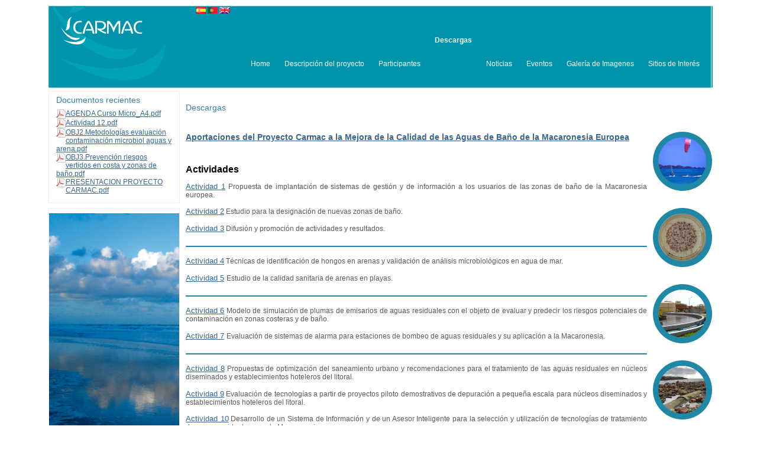

--- FILE ---
content_type: text/html;charset=UTF-8
request_url: http://www.carmac.itccanarias.org/web/guest/descargas;jsessionid=EBB82DBE232E3EA25F2D78D06DFC7B85
body_size: 6491
content:
<!DOCTYPE html PUBLIC "vi-//W3C//DTD XHTML 1.0 Transitional//EN" "http://www.w3.org/TR/xhtml1/DTD/xhtml1-transitional.dtd">
<html dir="ltr" xmlns="http://www.w3.org/1999/xhtml">
<head>	<title>CARMAC - Descargas</title>
<meta content="text/html; charset=UTF-8" http-equiv="content-type" />
<link rel="Shortcut Icon" href="/transparentia-theme/images/liferay.ico" />
<link href="/html/portal/css.jsp?browserId=other&amp;themeId=transparentia_WAR_transparentiatheme&amp;colorSchemeId=01&amp;minifierType=css&amp;t=1242293060000" rel="stylesheet" type="text/css" />	<link href="/html/portlet/journal_content/css.jsp?browserId=other&amp;themeId=transparentia_WAR_transparentiatheme&amp;colorSchemeId=01&amp;minifierType=css&amp;t=1242293070000" rel="stylesheet" type="text/css" />
<script type="text/javascript">/*<![CDATA[*/var Liferay={Browser:{acceptsGzip:function(){return true},getMajorVersion:function(){return 131},getRevision:function(){return"537.36"},getVersion:function(){return"131.0.0.0"},isAir:function(){return false},isChrome:function(){return true},isFirefox:function(){return false},isGecko:function(){return true},isIe:function(){return false},isIphone:function(){return false},isLinux:function(){return false},isMac:function(){return true},isMobile:function(){return false},isMozilla:function(){return true},isOpera:function(){return false},isRtf:function(){return true},isSafari:function(){return true},isSun:function(){return false},isWap:function(){return false},isWapXhtml:function(){return false},isWebKit:function(){return true},isWindows:function(){return false},isWml:function(){return false}},ThemeDisplay:{getCompanyId:function(){return"10112"},getUserId:function(){return"10115"},getDoAsUserIdEncoded:function(){return""},getPlid:function(){return"20020"},getLayoutId:function(){return"45"},getLayoutURL:function(){return"/web/guest/descargas"},isPrivateLayout:function(){return"false"},getParentLayoutId:function(){return"0"},getScopeGroupId:function(){return"10136"},isSignedIn:function(){return false},getLanguageId:function(){return"es_ES"},isFreeformLayout:function(){return false},isStateExclusive:function(){return false},isStateMaximized:function(){return false},isStatePopUp:function(){return false},getPathContext:function(){return""},getPathImage:function(){return"/image"},getPathMain:function(){return"/c"},getPathThemeImages:function(){return"/transparentia-theme/images"},getPathThemeRoot:function(){return"/transparentia-theme/"},getURLHome:function(){return"http://www.carmac.itccanarias.org/web/guest/home"},getSessionId:function(){return"EF802F747353F005041408E8CA087100"},getPortletSetupShowBordersDefault:function(){return true}}};var themeDisplay=Liferay.ThemeDisplay;/*]]>*/</script><script src="/html/js/barebone.jsp?browserId=other&amp;themeId=transparentia_WAR_transparentiatheme&amp;colorSchemeId=01&amp;minifierType=js&amp;minifierBundleId=javascript.barebone.files&amp;t=1242293072000" type="text/javascript"></script><script type="text/javascript">/*<![CDATA[*/Liferay.currentURL="\u002f\u0077\u0065\u0062\u002f\u0067\u0075\u0065\u0073\u0074\u002f\u0064\u0065\u0073\u0063\u0061\u0072\u0067\u0061\u0073";Liferay.currentURLEncoded="%2Fweb%2Fguest%2Fdescargas";jQuery(function(){Liferay.Util.addInputType();Liferay.Util.addInputFocus()});Liferay.Portlet.ready(function(b,a){Liferay.Util.addInputType(b,a);if(Liferay.Menu){new Liferay.Menu({button:".lfr-actions",context:a[0],trigger:".lfr-trigger"})}});Liferay.Portlet.list=["64","56_INSTANCE_6wOy","56_INSTANCE_45hQ","56_INSTANCE_r4X6"];if(jQuery.ui&&jQuery.ui.tabs){jQuery.extend(jQuery.ui.tabs.defaults,{navClass:"ui-tabs tabs",selectedClass:"current"})}jQuery(function(){if(Liferay.Dock){Liferay.Dock.init()}if(Liferay.Menu){new Liferay.Menu()}if(Liferay.Notice){Liferay.Notice.prototype.setClosing()}});/*]]>*/</script><link href="/transparentia-theme/css/main.css?browserId=other&amp;minifierType=css&amp;t=1522916438000" rel="stylesheet" type="text/css" />
<style type="text/css">#banner .logo a{background:url(/image/layout_set_logo?img_id=10810&amp;t=1768656673389) no-repeat;display:block;font-size:0;height:59px;text-indent:-9999em;width:170px;}</style><style type="text/css">#p_p_id_56_INSTANCE_6wOy_ .portlet{margin:0;padding:0;}#portlet-wrapper-56_INSTANCE_6wOy .portlet-title{display:none;}#p_p_id_56_INSTANCE_45hQ_ .portlet{border-width:0;border-style:;margin-top:20px;margin-right:0;margin-bottom:0;margin-left:0;padding:0;}#portlet-wrapper-56_INSTANCE_45hQ{width:780px;}#p_p_id_56_INSTANCE_r4X6_ .portlet{border-width:0;border-style:;margin-top:35px;margin-right:0;margin-bottom:0;margin-left:0;padding:0;}#portlet-wrapper-56_INSTANCE_r4X6 .portlet-title{display:none;}</style><link class="lfr-css-file" href="/transparentia-theme/css/main.css?browserId=other&amp;minifierType=css&amp;t=1522916438000" id="mainLiferayThemeCSS" rel="stylesheet" type="text/css" />	<script type="text/javascript">/*<![CDATA[*//*]]>*/</script><style type="text/css">#banner .logo a{background:url(/image/layout_set_logo?img_id=10810&t=1768656673389) no-repeat;display:block;font-size:0;height:59px;text-indent:-9999em;width:170px;}</style></head>
<body class=" controls-visible guest-community public-page">
<div id="wrapper">	<!--<div id="banner">-->	<!--<div>-->	<!--<h1 class="logo">	<a class="png" href="http://www.carmac.itccanarias.org/web/guest/home;jsessionid=EF802F747353F005041408E8CA087100">CARMAC</a>	<span class="current-community">	Guest	</span>	</h1>-->	<!--
-->	<!---->	<!--</div>-->	<div id="flags">	<a href="?p_p_id=82&p_p_lifecycle=1&p_p_state=normal&p_p_mode=view&p_p_col_id=column-2&p_p_col_count=2&_82_struts_action=%2Flanguage%2Fview&languageId=es_ES"><img src="http://www.carmac.itccanarias.org/transparentia-theme/images/language/es_ES.png"></a>	<a href="?p_p_id=82&p_p_lifecycle=1&p_p_state=normal&p_p_mode=view&p_p_col_id=column-2&p_p_col_count=2&_82_struts_action=%2Flanguage%2Fview&languageId=pt_PT"><img src="http://www.carmac.itccanarias.org/transparentia-theme/images/language/pt_PT.png"></a>	<a href="?p_p_id=82&p_p_lifecycle=1&p_p_state=normal&p_p_mode=view&p_p_col_id=column-2&p_p_col_count=2&_82_struts_action=%2Flanguage%2Fview&languageId=en_US"><img src="http://www.carmac.itccanarias.org/transparentia-theme/images/language/en_GB.png"></a>	</div><div id="button">	</div><div id="main_menu" class="sort-pages modify-pages">	<ul>	<li class="">	<a href="/web/guest/home;jsessionid=EF802F747353F005041408E8CA087100" ><span>Home</span></a>	<!--	<ul class="child-menu">	<li>	<a href="/web/guest/estamos-trabajando;jsessionid=EF802F747353F005041408E8CA087100" >estamos trabajando</a>	</li><li>	<a href="/web/guest/politica-de-cookies;jsessionid=EF802F747353F005041408E8CA087100" >Política de Cookies</a>	</li></ul>-->	</li><li class="">	<a href="/web/guest/descripcion-del-proyecto;jsessionid=EF802F747353F005041408E8CA087100" ><span>Descripción del proyecto</span></a>	<!--	<ul class="child-menu">	<li>	<a href="/web/guest/resumen;jsessionid=EF802F747353F005041408E8CA087100" >Resumen</a>	</li><li>	<a href="/web/guest/ambito-geografico;jsessionid=EF802F747353F005041408E8CA087100" >Ambito Geográfico</a>	</li><li>	<a href="/web/guest/objetivos;jsessionid=EF802F747353F005041408E8CA087100" >Objetivos</a>	</li><li>	<a href="/web/guest/actividades;jsessionid=EF802F747353F005041408E8CA087100" >Actividades</a>	</li><li>	<a href="/web/guest/transnacionalidad;jsessionid=EF802F747353F005041408E8CA087100" >Transnacionalidad</a>	</li><li>	<a href="http://www.pct-mac.org/;jsessionid=EF802F747353F005041408E8CA087100" target="_blank">Programa PCT-MAC</a>	</li><li>	<a href="/web/guest/descargas1;jsessionid=EF802F747353F005041408E8CA087100" >Downloads</a>	</li></ul>-->	</li><li class="">	<a href="/web/guest/participantes;jsessionid=EF802F747353F005041408E8CA087100" ><span>Participantes</span></a>	<!--	<ul class="child-menu">	<li>	<a href="/web/guest/instituto-tecnologico-de-canarias-s.a.-itc-canarias;jsessionid=EF802F747353F005041408E8CA087100" >ITC (Canarias)</a>	</li><li>	<a href="/web/guest/drotrh-azores;jsessionid=EF802F747353F005041408E8CA087100" >DROTRH (Azores)</a>	</li><li>	<a href="/web/guest/universidad-de-las-palmas-de-gran-canaria-ulpgc-canarias;jsessionid=EF802F747353F005041408E8CA087100" >ULPGC (Canarias)</a>	</li><li>	<a href="/web/guest/mancomunidad-del-sureste-de-gran-canaria-mansureste-canarias;jsessionid=EF802F747353F005041408E8CA087100" >MANSURESTE (Canarias)</a>	</li><li>	<a href="/web/guest/universidade-da-madeira-uma-madeira;jsessionid=EF802F747353F005041408E8CA087100" >UMA (Madeira)</a>	</li><li>	<a href="/web/guest/consejo-insular-de-aguas-de-tenerife-ciatf-canarias;jsessionid=EF802F747353F005041408E8CA087100" >CIATF (Canarias)</a>	</li></ul>-->	</li><li class="selected">	<a href="/web/guest/descargas;jsessionid=EF802F747353F005041408E8CA087100" ><span>Descargas</span></a>	<!--	<ul class="child-menu">	<li>	<a href="/web/guest/actividad-1;jsessionid=EF802F747353F005041408E8CA087100" >Actividad 1</a>	</li><li>	<a href="/web/guest/actividad-2;jsessionid=EF802F747353F005041408E8CA087100" >Actividad 2</a>	</li><li>	<a href="/web/guest/actividad-3;jsessionid=EF802F747353F005041408E8CA087100" >Actividad 3</a>	</li><li>	<a href="/web/guest/actividad-4;jsessionid=EF802F747353F005041408E8CA087100" >Actividad 4</a>	</li><li>	<a href="/web/guest/actividad-5;jsessionid=EF802F747353F005041408E8CA087100" >Actividad 5</a>	</li><li>	<a href="/web/guest/actividad-6;jsessionid=EF802F747353F005041408E8CA087100" >Actividad 6</a>	</li><li>	<a href="/web/guest/actividad-7;jsessionid=EF802F747353F005041408E8CA087100" >Actividad 7</a>	</li><li>	<a href="/web/guest/actividad-8;jsessionid=EF802F747353F005041408E8CA087100" >Actividad 8</a>	</li><li>	<a href="/web/guest/actividad-9;jsessionid=EF802F747353F005041408E8CA087100" >Actividad 9</a>	</li><li>	<a href="/web/guest/actividad-10;jsessionid=EF802F747353F005041408E8CA087100" >Actividad 10</a>	</li><li>	<a href="/web/guest/actividad-11;jsessionid=EF802F747353F005041408E8CA087100" >Actividad 11</a>	</li><li>	<a href="/web/guest/actividad-12;jsessionid=EF802F747353F005041408E8CA087100" >Actividad 12</a>	</li><li>	<a href="/web/guest/actividad-13;jsessionid=EF802F747353F005041408E8CA087100" >Actividad 13</a>	</li></ul>-->	</li><li class="">	<a href="/web/guest/noticias;jsessionid=EF802F747353F005041408E8CA087100" ><span>Noticias</span></a>	<!--	<ul class="child-menu">	<li>	<a href="/web/guest/ultmas-noticias;jsessionid=EF802F747353F005041408E8CA087100" >ULTIMAS NOTICIAS</a>	</li><li>	<a href="/web/guest/noticias-carmac;jsessionid=EF802F747353F005041408E8CA087100" >NOTICIAS CARMAC</a>	</li><li>	<a href="/web/guest/noticias-relacionadas;jsessionid=EF802F747353F005041408E8CA087100" >HEMEROTECA</a>	</li><li>	<a href="/web/guest/buscador-google;jsessionid=EF802F747353F005041408E8CA087100" >BUSCADOR (Google)</a>	</li><li>	<a href="/web/guest/eventos2;jsessionid=EF802F747353F005041408E8CA087100" >EVENTOS</a>	</li></ul>-->	</li><li class="">	<a href="/web/guest/eventos;jsessionid=EF802F747353F005041408E8CA087100" ><span>Eventos</span></a>	<!--	<ul class="child-menu">	<li>	<a href="/web/guest/proximos-eventos;jsessionid=EF802F747353F005041408E8CA087100" >Próximos eventos</a>	</li><li>	<a href="/web/guest/historico-de-eventos;jsessionid=EF802F747353F005041408E8CA087100" >Histórico de eventos</a>	</li></ul>-->	</li><li class="">	<a href="/web/guest/galeria-de-imagenes2;jsessionid=EF802F747353F005041408E8CA087100" ><span>Galería de Imagenes</span></a>	</li><li class="">	<a href="/web/guest/sitios-de-interes;jsessionid=EF802F747353F005041408E8CA087100" ><span>Sitios de Interés</span></a>	</li></ul></div><!--	<div id="navigation" class="sort-pages modify-pages">	<ul> 	<li>	<a href="/web/guest/actividad-1;jsessionid=EF802F747353F005041408E8CA087100" >Actividad 1</a>	</li><li>	<a href="/web/guest/actividad-2;jsessionid=EF802F747353F005041408E8CA087100" >Actividad 2</a>	</li><li>	<a href="/web/guest/actividad-3;jsessionid=EF802F747353F005041408E8CA087100" >Actividad 3</a>	</li><li>	<a href="/web/guest/actividad-4;jsessionid=EF802F747353F005041408E8CA087100" >Actividad 4</a>	</li><li>	<a href="/web/guest/actividad-5;jsessionid=EF802F747353F005041408E8CA087100" >Actividad 5</a>	</li><li>	<a href="/web/guest/actividad-6;jsessionid=EF802F747353F005041408E8CA087100" >Actividad 6</a>	</li><li>	<a href="/web/guest/actividad-7;jsessionid=EF802F747353F005041408E8CA087100" >Actividad 7</a>	</li><li>	<a href="/web/guest/actividad-8;jsessionid=EF802F747353F005041408E8CA087100" >Actividad 8</a>	</li><li>	<a href="/web/guest/actividad-9;jsessionid=EF802F747353F005041408E8CA087100" >Actividad 9</a>	</li><li>	<a href="/web/guest/actividad-10;jsessionid=EF802F747353F005041408E8CA087100" >Actividad 10</a>	</li><li>	<a href="/web/guest/actividad-11;jsessionid=EF802F747353F005041408E8CA087100" >Actividad 11</a>	</li><li>	<a href="/web/guest/actividad-12;jsessionid=EF802F747353F005041408E8CA087100" >Actividad 12</a>	</li><li>	<a href="/web/guest/actividad-13;jsessionid=EF802F747353F005041408E8CA087100" >Actividad 13</a>	</li></ul></div>-->	<div id="p_p_id_103_" class="portlet-boundary portlet-boundary_103_  " >	<a id="p_103"></a>	<script type="text/javascript">/*<![CDATA[*/Liferay.Portlet.onLoad({canEditTitle:false,columnPos:0,isStatic:"end",namespacedId:"p_p_id\u005f\u0031\u0030\u0033\u005f",portletId:"\u0031\u0030\u0033"});/*]]>*/</script></div><div class="columns-3" id="content-wrapper">	<table class="lfr-grid" id="layout-grid">	<tr><td class="lfr-column thirty" id="column-1" valign="top">	<div class="lfr-portlet-column" id="layout-column_column-1">	<div id="p_p_id_64_" class="portlet-boundary portlet-boundary_64_  portlet-recent-documents" >	<a id="p_64"></a>
<div class="portlet" id="portlet-wrapper-64">	<div class="portlet-topper">	<span class="portlet-title">	<span  ><img class="icon" src="/transparentia-theme/images/spacer.png"  alt="Documentos recientes" title="Documentos recientes" style="background-image: url('/html/icons/.sprite.png'); background-position: 50% -16px; background-repeat: no-repeat; height: 16px; width: 16px;" /></span>
 Documentos recientes	</span>	<div class="portlet-icons" id="portlet-small-icon-bar_64">	</div></div><div class="portlet-content">	<div class="portlet-content-container" style="">	<div>	<table class="lfr-table">	<tr><td><a href="http://www.carmac.itccanarias.org/web/guest/descargas;jsessionid=EF802F747353F005041408E8CA087100?p_p_id=64&p_p_lifecycle=1&p_p_state=exclusive&p_p_mode=view&p_p_col_id=column-1&p_p_col_count=2&_64_struts_action=%2Frecent_documents%2Fget_file&_64_folderId=21251&_64_name=DLFE-1016.pdf"><img align="left" border="0" src="/transparentia-theme/images/document_library/pdf.png" />AGENDA Curso Micro_A4.pdf</a>	</td></tr><tr><td><a href="http://www.carmac.itccanarias.org/web/guest/descargas;jsessionid=EF802F747353F005041408E8CA087100?p_p_id=64&p_p_lifecycle=1&p_p_state=exclusive&p_p_mode=view&p_p_col_id=column-1&p_p_col_count=2&_64_struts_action=%2Frecent_documents%2Fget_file&_64_folderId=21521&_64_name=DLFE-1011.pdf"><img align="left" border="0" src="/transparentia-theme/images/document_library/pdf.png" />Actividad 12.pdf</a>	</td></tr><tr><td><a href="http://www.carmac.itccanarias.org/web/guest/descargas;jsessionid=EF802F747353F005041408E8CA087100?p_p_id=64&p_p_lifecycle=1&p_p_state=exclusive&p_p_mode=view&p_p_col_id=column-1&p_p_col_count=2&_64_struts_action=%2Frecent_documents%2Fget_file&_64_folderId=24273&_64_name=DLFE-1108.pdf"><img align="left" border="0" src="/transparentia-theme/images/document_library/pdf.png" />OBJ2.Metodologías evaluación contaminación microbiol aguas y arena.pdf</a>	</td></tr><tr><td><a href="http://www.carmac.itccanarias.org/web/guest/descargas;jsessionid=EF802F747353F005041408E8CA087100?p_p_id=64&p_p_lifecycle=1&p_p_state=exclusive&p_p_mode=view&p_p_col_id=column-1&p_p_col_count=2&_64_struts_action=%2Frecent_documents%2Fget_file&_64_folderId=24273&_64_name=DLFE-1109.pdf"><img align="left" border="0" src="/transparentia-theme/images/document_library/pdf.png" />OBJ3.Prevención riesgos vertidos en costa y zonas de baño.pdf</a>	</td></tr><tr><td><a href="http://www.carmac.itccanarias.org/web/guest/descargas;jsessionid=EF802F747353F005041408E8CA087100?p_p_id=64&p_p_lifecycle=1&p_p_state=exclusive&p_p_mode=view&p_p_col_id=column-1&p_p_col_count=2&_64_struts_action=%2Frecent_documents%2Fget_file&_64_folderId=24273&_64_name=DLFE-1106.pdf"><img align="left" border="0" src="/transparentia-theme/images/document_library/pdf.png" />PRESENTACION PROYECTO CARMAC.pdf</a>	</td></tr></table></div></div></div></div><script type="text/javascript">/*<![CDATA[*/Liferay.Portlet.onLoad({canEditTitle:false,columnPos:0,isStatic:"end",namespacedId:"p_p_id\u005f\u0036\u0034\u005f",portletId:"\u0036\u0034"});/*]]>*/</script></div><div id="p_p_id_56_INSTANCE_6wOy_" class="portlet-boundary portlet-boundary_56_  portlet-journal-content" >	<a id="p_56_INSTANCE_6wOy"></a>
<div class="portlet" id="portlet-wrapper-56_INSTANCE_6wOy">	<div class="portlet-topper">	<span class="portlet-title">	<span  ><img class="icon" src="/transparentia-theme/images/spacer.png"  alt="Visor de contenido web" title="Visor de contenido web" style="background-image: url('/html/icons/.sprite.png'); background-position: 50% -304px; background-repeat: no-repeat; height: 16px; width: 16px;" /></span>
 Visor de contenido web	</span>	<div class="portlet-icons" id="portlet-small-icon-bar_56_INSTANCE_6wOy">	</div></div><div class="portlet-content">	<div class="portlet-content-container" style="">	<div>	<div class="journal-content-article" id="article_10136_12913_1.0">	<p><img height="436" alt="" width="220" src="/image/image_gallery?uuid=7f3d0bc3-040f-4081-96bb-9f89cf12876b&amp;groupId=10136&amp;t=1266488001755" /></p>	</div></div></div></div></div><script type="text/javascript">/*<![CDATA[*/Liferay.Portlet.onLoad({canEditTitle:false,columnPos:1,isStatic:"end",namespacedId:"p_p_id\u005f\u0035\u0036\u005f\u0049\u004e\u0053\u0054\u0041\u004e\u0043\u0045\u005f\u0036\u0077\u004f\u0079\u005f",portletId:"\u0035\u0036\u005f\u0049\u004e\u0053\u0054\u0041\u004e\u0043\u0045\u005f\u0036\u0077\u004f\u0079"});/*]]>*/</script></div></div></td><td class="lfr-column thirty" id="column-2" valign="top">	<div class="lfr-portlet-column" id="layout-column_column-2">	<div id="p_p_id_56_INSTANCE_45hQ_" class="portlet-boundary portlet-boundary_56_  portlet-journal-content" >	<a id="p_56_INSTANCE_45hQ"></a>
<div class="portlet" id="portlet-wrapper-56_INSTANCE_45hQ">	<div class="portlet-topper">	<span class="portlet-title">	<span  ><img class="icon" src="/transparentia-theme/images/spacer.png"  alt="Descargas" title="Descargas" style="background-image: url('/html/icons/.sprite.png'); background-position: 50% -304px; background-repeat: no-repeat; height: 16px; width: 16px;" /></span>
 Descargas	</span>	<div class="portlet-icons" id="portlet-small-icon-bar_56_INSTANCE_45hQ">	</div></div><div class="portlet-content">	<div class="portlet-content-container" style="">	<div>	<div class="journal-content-article" id="article_10136_13713_1.0">	<p>&nbsp;</p> <p><a target="_blank" href="/c/document_library/get_file?uuid=808fdf04-ec16-42ae-8a63-e69e1138b578&amp;groupId=10136"><strong><span style="font-size: larger;">Aportaciones del Proyecto Carmac a la Mejora de la Calidad de las Aguas de Baño de la Macaronesia Europea</span></strong></a></p> <p>&nbsp;</p> <p><span style="font-size: medium;"><strong>Actividades</strong></span></p> <div style="text-align: justify; margin: 0cm 0cm 10pt"><span style="font-size: small"><span style="line-height: 115%; color: #00779b"><a href="http://www.carmac.itccanarias.org/web/guest/actividad-1">Actividad 1</a></span></span><span style="color: #595959"> Propuesta de implantación de sistemas de gestión y de información a los usuarios de las zonas de baño de la Macaronesia europea.</span></div><div style="text-align: justify; margin: 0cm 0cm 10pt"><span style="font-size: small"><span style="line-height: 115%; color: #00779b"><a href="http://www.carmac.itccanarias.org/web/guest/actividad-2">Actividad 2</a></span></span><span style="color: #595959"> Estudio para la designación de nuevas zonas de baño.</span></div><div style="text-align: justify; margin: 0cm 0cm 10pt"><span style="font-size: small"><span style="line-height: 115%; color: #00779b"><a href="http://www.carmac.itccanarias.org/web/guest/actividad-3">Actividad 3</a></span></span><span style="color: #595959"> Difusión y promoción de actividades y resultados.</span></div><div style="text-align: justify; margin: 0cm 0cm 10pt"><span style="color: #595959"><img alt="" src="/image/image_gallery?uuid=a3ce3d48-5e57-49ac-94b5-eebca5eac332&amp;groupId=10136&amp;t=1266835513679" width="780" height="2" /></span></div><div style="text-align: justify; margin: 0cm 0cm 10pt"><span style="font-size: small"><span style="line-height: 115%; color: #00779b"><a href="http://www.carmac.itccanarias.org/web/guest/actividad-4">Actividad 4</a></span></span><span style="color: #595959"> Técnicas de identificación de hongos en arenas y validación de análisis microbiológicos en agua de mar.&nbsp;</span></div><div style="text-align: justify; margin: 0cm 0cm 10pt"><span style="font-size: small"><span style="line-height: 115%; color: #00779b"><a href="http://www.carmac.itccanarias.org/web/guest/actividad-5">Actividad 5</a></span><span style="color: #595959"> </span></span><span style="color: #595959">Estudio de la calidad sanitaria de arenas en playas.</span></div><div style="text-align: justify; margin: 0cm 0cm 10pt"><span style="color: #595959"><img alt="" src="/image/image_gallery?uuid=a3ce3d48-5e57-49ac-94b5-eebca5eac332&amp;groupId=10136&amp;t=1266835513679" width="780" height="2" /></span></div><div style="text-align: justify; margin: 0cm 0cm 10pt"><span style="font-size: small"><span style="line-height: 115%; color: #00779b"><a href="http://www.carmac.itccanarias.org/web/guest/actividad-6">Actividad 6</a></span></span><span style="color: #595959"> Modelo de simulación de plumas de emisarios de aguas residuales con el objeto de evaluar y predecir los riesgos potenciales de contaminación en zonas costeras y de baño.</span></div><div style="text-align: justify; margin: 0cm 0cm 10pt"><span style="font-size: small"><span style="line-height: 115%; color: #00779b"><a href="http://www.carmac.itccanarias.org/web/guest/actividad-7">Actividad 7</a></span><span style="color: #595959"> </span></span><span style="color: #595959">Evaluación de sistemas de alarma para estaciones de bombeo de aguas residuales y su aplicación a la Macaronesia.</span></div><div style="text-align: justify; margin: 0cm 0cm 10pt"><span style="color: #595959"><img alt="" src="/image/image_gallery?uuid=a3ce3d48-5e57-49ac-94b5-eebca5eac332&amp;groupId=10136&amp;t=1266835513679" width="780" height="2" /></span></div><div style="text-align: justify; margin: 0cm 0cm 10pt"><span style="font-size: small"><span style="line-height: 115%; color: #00779b"><a target="_blank" href="http://www.carmac.itccanarias.org/web/guest/actividad-8">Actividad 8</a></span></span><span style="color: #595959"> Propuestas de optimización del saneamiento urbano y recomendaciones para el tratamiento de las aguas residuales en núcleos diseminados y establecimientos hoteleros del litoral.</span></div><div style="text-align: justify; margin: 0cm 0cm 10pt"><span style="font-size: small"><span style="line-height: 115%; color: #00779b"><a href="http://www.carmac.itccanarias.org/web/guest/actividad-9">Actividad 9</a></span></span><span style="color: #595959"> Evaluación de tecnologías a partir de proyectos piloto demostrativos de depuración a pequeña escala para núcleos diseminados y establecimientos hoteleros del litoral.</span></div><div style="text-align: justify; margin: 0cm 0cm 10pt"><span style="font-size: small"><span style="line-height: 115%; color: #00779b"><a href="http://www.carmac.itccanarias.org/web/guest/actividad-10">Actividad 10</a></span></span><span style="color: #595959"> Desarrollo de un Sistema de Información y de un Asesor Inteligente para la selección y utilización de tecnologías de tratamiento de aguas residuales para la Macaronesia europea.</span></div><div style="text-align: justify; margin: 0cm 0cm 10pt"><span style="font-size: small"><span style="line-height: 115%; color: #00779b"><a href="http://www.carmac.itccanarias.org/web/guest/actividad-11">Actividad 11</a></span></span><span style="color: #595959"> Jornadas municipales de gestión y tratamiento de las aguas residuales en núcleos diseminados de la Macaronesia europea y publicación de resultados.</span></div><div style="text-align: justify; margin: 0cm 0cm 10pt"><span style="color: #595959"><img alt="" src="/image/image_gallery?uuid=a3ce3d48-5e57-49ac-94b5-eebca5eac332&amp;groupId=10136&amp;t=1266835513679" width="780" height="2" /></span></div><div style="text-align: justify; margin: 0cm 0cm 10pt"><a href="http://www.carmac.itccanarias.org/web/guest/actividad-12"><span style="font-size: small"><span style="line-height: 115%; color: #00779b">Actividad 12</span></span></a><span style="color: #595959"> Evaluación de contaminantes específicos en aguas costeras de la Macaronesia europea.</span></div><div style="text-align: justify; margin: 0cm 0cm 10pt"><span style="font-size: small"><span style="line-height: 115%; color: #00779b"><a href="http://www.carmac.itccanarias.org/web/guest/actividad-13">Actividad 13</a></span></span><span style="color: #595959"> Evaluación del efecto de los efluentes procedentes de la escorrentía superficial, del tratamiento de aguas residuales y de la desalación, sobre la calidad de las aguas costeras.</span></div><p><strong><span style="color: #595959"><img alt="" src="/image/image_gallery?uuid=a3ce3d48-5e57-49ac-94b5-eebca5eac332&amp;groupId=10136&amp;t=1266835513679" width="780" height="2" /></span></strong></p> <p><strong><span style="font-size: medium;"><a name="presentaciones"></a>PRESENTACIONES DE LAS JORNADAS FINALES DE DIVULGACIÓN DE RESULTADOS (13 y 14 DE DICIEMBRE DE 2012)</span></strong></p> <div style="text-align: justify; margin: 0cm 0cm 10pt"><span style="font-size:11.0pt;font-family:&quot;Calibri&quot;,&quot;sans-serif&quot;; mso-fareast-font-family:Calibri;mso-fareast-theme-font:minor-latin;color:#1F497D; mso-ansi-language:ES;mso-fareast-language:EN-US;mso-bidi-language:AR-SA"><a target="_blank" href="/c/document_library/get_file?uuid=e832c604-8d2d-4d6c-858d-6b716d3c945b&amp;groupId=10136">Presentación del Proyecto CARMAC</a></span></div><div style="text-align: justify; margin: 0cm 0cm 10pt"><a target="_blank" href="/c/document_library/get_file?uuid=822641df-5a75-4042-a8fc-1c22919c948d&amp;groupId=10136">Objetivo 1.Desarrollo herramientas de gestión aplicación DAB</a></div><div style="text-align: justify; margin: 0cm 0cm 10pt"><a target="_blank" href="/c/document_library/get_file?uuid=082187fa-e1ec-40d7-9902-f0b85ce2e4f1&amp;groupId=10136">Objetivo 2.Metodologías evaluación contaminación microbiológica aguas y arena</a></div><div style="text-align: justify; margin: 0cm 0cm 10pt"><a target="_blank" href="/c/document_library/get_file?uuid=c41ad78e-2d35-48d5-9d3a-69f0bebee367&amp;groupId=10136">Objetivo 3.Prevención riesgos vertidos en costa y zonas de baño</a></div><div style="text-align: justify; margin: 0cm 0cm 10pt"><a target="_blank" href="/c/document_library/get_file?uuid=590e0ff8-4b60-4beb-8076-99a82fa11bbe&amp;groupId=10136">Objetivo 4.Mejorar gestión AARR en el litoral</a></div><div style="text-align: justify; margin: 0cm 0cm 10pt"><a target="_blank" href="/c/document_library/get_file?uuid=0ec7eb70-6f30-4680-8d28-083bae872cc1&amp;groupId=10136">Objetivo 5.Evaluación del impacto de las escorrentias permanentes en la calidad de aguas de baño de Madeira</a></div><div style="text-align: justify; margin: 0cm 0cm 10pt"><a href="/c/document_library/get_file?uuid=19c343dc-eede-4691-87b3-cabc9cf95c35&amp;groupId=10136" target="_blank">Objetivo 5.Evaluación efluentes aguas depuradas y salmuera en aguas costeras Adeje-Arona</a></div><div style="text-align: justify; margin: 0cm 0cm 10pt"><a href="/c/document_library/get_file?uuid=8d555dc0-d108-49f8-988c-4c16790856a0&amp;groupId=10136" target="_blank">Objetivo 5.Evalución concentración de contaminantes especificos en el litoral canario</a></div><p>&nbsp;</p>	</div></div></div></div></div><script type="text/javascript">/*<![CDATA[*/Liferay.Portlet.onLoad({canEditTitle:false,columnPos:0,isStatic:"end",namespacedId:"p_p_id\u005f\u0035\u0036\u005f\u0049\u004e\u0053\u0054\u0041\u004e\u0043\u0045\u005f\u0034\u0035\u0068\u0051\u005f",portletId:"\u0035\u0036\u005f\u0049\u004e\u0053\u0054\u0041\u004e\u0043\u0045\u005f\u0034\u0035\u0068\u0051"});/*]]>*/</script></div></div></td><td class="lfr-column thirty" id="column-3" valign="top">	<div class="lfr-portlet-column" id="layout-column_column-3">	<div id="p_p_id_56_INSTANCE_r4X6_" class="portlet-boundary portlet-boundary_56_  portlet-journal-content" >	<a id="p_56_INSTANCE_r4X6"></a>
<div class="portlet" id="portlet-wrapper-56_INSTANCE_r4X6">	<div class="portlet-topper">	<span class="portlet-title">	<span  ><img class="icon" src="/transparentia-theme/images/spacer.png"  alt="Visor de contenido web" title="Visor de contenido web" style="background-image: url('/html/icons/.sprite.png'); background-position: 50% -304px; background-repeat: no-repeat; height: 16px; width: 16px;" /></span>
 Visor de contenido web	</span>	<div class="portlet-icons" id="portlet-small-icon-bar_56_INSTANCE_r4X6">	</div></div><div class="portlet-content">	<div class="portlet-content-container" style="">	<div>	<div class="journal-content-article" id="article_10136_14137_1.0">	<p>&nbsp;&nbsp;&nbsp;</p><p><img height="100" alt="" width="100" src="/image/image_gallery?uuid=cb3e3338-cf38-4489-b66a-8ac698561bd6&amp;groupId=10136&amp;t=1266835925358" /></p><p>&nbsp;<img height="100" alt="" width="100" src="/image/image_gallery?uuid=ef8c8cc8-1009-4980-9357-8064231b28ac&amp;groupId=10136&amp;t=1266835963757" /></p><p>&nbsp;<img height="100" alt="" width="100" src="/image/image_gallery?uuid=2c7db1fe-828c-41d2-bcdd-93a10d573329&amp;groupId=10136&amp;t=1266836049654" /></p><p>&nbsp;<img height="100" alt="" width="100" src="/image/image_gallery?uuid=28306969-b8a1-4a77-a5db-eef9ef81c72a&amp;groupId=10136&amp;t=1266836017571" /></p><p>&nbsp;<img height="100" alt="" width="100" src="/image/image_gallery?uuid=0c8dc6fc-384a-445c-922f-18d83c6e7bd9&amp;groupId=10136&amp;t=1266836965551" /></p><p>&nbsp;</p>	</div></div></div></div></div><script type="text/javascript">/*<![CDATA[*/Liferay.Portlet.onLoad({canEditTitle:false,columnPos:0,isStatic:"end",namespacedId:"p_p_id\u005f\u0035\u0036\u005f\u0049\u004e\u0053\u0054\u0041\u004e\u0043\u0045\u005f\u0072\u0034\u0058\u0036\u005f",portletId:"\u0035\u0036\u005f\u0049\u004e\u0053\u0054\u0041\u004e\u0043\u0045\u005f\u0072\u0034\u0058\u0036"});/*]]>*/</script></div></div></td></tr></table></div><form action="" method="post" name="hrefFm"></form><map name="mapa1"> 	<area href="http://www.pct-mac.org/" shape="rect" coords="368, 1, 481, 119" target="_blank">	<area href="http://www.itccanarias.org" shape="rect" coords="811, 37, 1124, 106" target="_blank">	<area href="http://europa.eu/legislation_summaries/employment_and_social_policy/job_creation_measures/l60015_es.htm" shape="rect" coords="488, 28, 707, 113" target="_blank">
       </map> 	<div id="footer">
          <img src="http://www.carmac.itccanarias.org/transparentia-theme/images/carmac/PIE_PORTAL.gif" align="right" usemap="#mapa1">
        </div></div></body>	<script id="mainLiferayThemeJavaScript" src="/transparentia-theme/javascript/javascript.js?browserId=other&amp;minifierType=js&amp;t=1522916438000" type="text/javascript"></script><script src="/transparentia-theme/javascript/javascript.js?browserId=other&amp;minifierType=js&amp;t=1522916438000" type="text/javascript"></script><script type="text/javascript">/*<![CDATA[*/null;null;null;/*]]>*/</script><script type="text/javascript">/*<![CDATA[*/var gaJsHost=(("https:"==document.location.protocol)?"https://ssl.":"http://www.");document.write(unescape("%3Cscript src='"+gaJsHost+"google-analytics.com/ga.js' type='text/javascript'%3E%3C/script%3E"));/*]]>*/</script><script type="text/javascript">/*<![CDATA[*/var pageTracker=_gat._getTracker("UA-13256984-1");pageTracker._trackPageview();/*]]>*/</script></html>

--- FILE ---
content_type: text/css
request_url: http://www.carmac.itccanarias.org/html/portlet/journal_content/css.jsp?browserId=other&themeId=transparentia_WAR_transparentiatheme&colorSchemeId=01&minifierType=css&t=1242293070000
body_size: 188
content:
.portlet-journal-content .icon-actions{float:left;margin:1px 10px 1px 1px;}.portlet-journal-content .icons-container{clear:both;height:auto;margin-top:1em;overflow:hidden;width:auto;}.portlet-journal-content .taglib-discussion{margin-top:18px;}.portlet-journal-content .taglib-ratings-wrapper{margin-top:1em;}.portlet-journal-content .ui-tabs{margin:18px 0;}